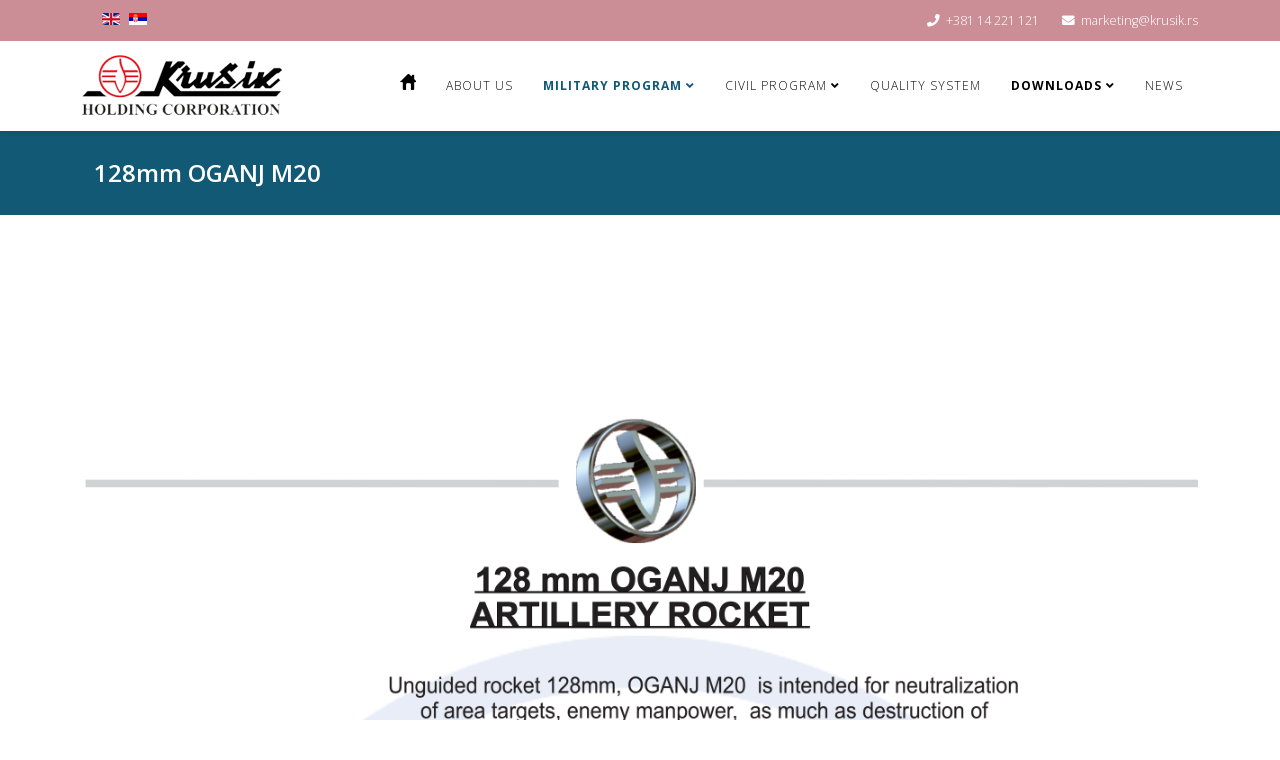

--- FILE ---
content_type: text/html; charset=utf-8
request_url: https://www.krusik.rs/index.php/military-program/unguided-rockets-ground-to-ground/rocket-128mm/128mm-oganj-m20
body_size: 8270
content:
<!DOCTYPE html>
<html xmlns="http://www.w3.org/1999/xhtml" xml:lang="en-us" lang="en-us" dir="ltr">
	<head>
		<meta http-equiv="X-UA-Compatible" content="IE=edge">
		<meta name="viewport" content="width=device-width, initial-scale=1">
		<base href="https://www.krusik.rs/index.php/military-program/unguided-rockets-ground-to-ground/rocket-128mm/128mm-oganj-m20" />
	<meta http-equiv="content-type" content="text/html; charset=utf-8" />
	<meta name="viewport" content="width=device-width, initial-scale=1.0" />
	<title>krusik.rs - 128mm OGANJ M20</title>
	<link href="/images/favicon.png" rel="shortcut icon" type="image/vnd.microsoft.icon" />
	<link href="https://www.krusik.rs/index.php/component/search/?Itemid=704&amp;format=opensearch" rel="search" title="Search krusik.rs" type="application/opensearchdescription+xml" />
	<link href="//fonts.googleapis.com/css?family=Open+Sans:300,regular,500,600,700,800,300italic,italic,500italic,600italic,700italic,800italic&amp;subset=latin" rel="stylesheet" type="text/css" />
	<link href="/templates/shaper_helix3/css/bootstrap.min.css" rel="stylesheet" type="text/css" />
	<link href="/templates/shaper_helix3/css/joomla-fontawesome.min.css" rel="stylesheet" type="text/css" />
	<link href="/templates/shaper_helix3/css/font-awesome-v4-shims.min.css" rel="stylesheet" type="text/css" />
	<link href="/templates/shaper_helix3/css/template.css" rel="stylesheet" type="text/css" />
	<link href="/templates/shaper_helix3/css/presets/preset1.css" rel="stylesheet" class="preset" type="text/css" />
	<link href="/templates/shaper_helix3/css/frontend-edit.css" rel="stylesheet" type="text/css" />
	<link href="https://www.krusik.rs/modules/mod_ebstickycookienotice/tmpl/assets/css/cookie.css?v=983257078" rel="stylesheet" type="text/css" />
	<link href="https://www.krusik.rs/modules/mod_ebstickycookienotice/tmpl/assets/css/responsive.css?v=481622416" rel="stylesheet" type="text/css" />
	<link href="/media/mod_languages/css/template.css?fffc72de71c73250a2916ef85f9d158b" rel="stylesheet" type="text/css" />
	<style type="text/css">
.sp-megamenu-parent .sp-dropdown li.sp-menu-item > a, 
.sp-megamenu-parent .sp-dropdown li.sp-menu-item span {
    font-size: 14px;
}
.sub-menu li {
  border-bottom: 2px solid orange;
}
.sp-megamenu-parent .sp-dropdown li.sp-menu-item > a, .sp-megamenu-parent .sp-dropdown li.sp-menu-item span {
  display: block;
  padding:0;
  color: #141414;
  cursor: pointer;
}
.separator {
       text-color: #DC143C;
       font-weight: bold;
}
.btn-secondary {
  color: #fff;
  background-color: #6f9abf;
  border-color: #6f9abf;
}
.sp-megamenu-parent .sp-dropdown li.sp-menu-item.active > a {
  color: #115975;
  font-weight: bold;
}body{font-family:Open Sans, sans-serif; font-weight:300; }h1{font-family:Open Sans, sans-serif; font-weight:800; }h2{font-family:Open Sans, sans-serif; font-weight:600; }h3{font-family:Open Sans, sans-serif; font-weight:normal; }h4{font-family:Open Sans, sans-serif; font-weight:normal; }h5{font-family:Open Sans, sans-serif; font-weight:800; }h6{font-family:Open Sans, sans-serif; font-weight:800; }@media (min-width: 1400px) {
.container {
max-width: 1140px;
}
}#sp-top-bar{ background-color:#cc8e96;color:#ffffff; }#sp-top-bar a{color:#ffffff;}#sp-bottom{ background-color:#f5f5f5;padding:50px 0px; }
	</style>
	<script src="/media/jui/js/jquery.min.js?fffc72de71c73250a2916ef85f9d158b" type="text/javascript"></script>
	<script src="/media/jui/js/jquery-noconflict.js?fffc72de71c73250a2916ef85f9d158b" type="text/javascript"></script>
	<script src="/media/jui/js/jquery-migrate.min.js?fffc72de71c73250a2916ef85f9d158b" type="text/javascript"></script>
	<script src="/plugins/system/helix3/assets/js/bootstrap.legacy.js" type="text/javascript"></script>
	<script src="/templates/shaper_helix3/js/bootstrap.min.js" type="text/javascript"></script>
	<script src="/templates/shaper_helix3/js/jquery.sticky.js" type="text/javascript"></script>
	<script src="/templates/shaper_helix3/js/main.js" type="text/javascript"></script>
	<script src="/templates/shaper_helix3/js/frontend-edit.js" type="text/javascript"></script>
	<script src="https://www.krusik.rs/modules/mod_ebstickycookienotice/tmpl/assets/js/cookie_script.js?v=743575278" type="text/javascript"></script>
	<script type="text/javascript">

var sp_preloader = '0';

var sp_gotop = '1';

var sp_offanimation = 'default';

	</script>
	<meta property="og:url" content="https://www.krusik.rs/index.php/military-program/unguided-rockets-ground-to-ground/rocket-128mm/128mm-oganj-m20" />
	<meta property="og:type" content="article" />
	<meta property="og:title" content="128mm OGANJ-M20" />
	<meta property="og:description" content="" />
			</head>
	
	<body class="site com-content view-article no-layout no-task itemid-704 en-us ltr  sticky-header layout-fluid off-canvas-menu-init">
	
		<div class="body-wrapper">
			<div class="body-innerwrapper">
				<section id="sp-top-bar"><div class="container"><div class="row"><div id="sp-top1" class="col-12 col-lg-6 "><div class="sp-column "><div class="sp-module "><div class="sp-module-content"><div class="mod-languages">

	<ul class="lang-inline" dir="ltr">
									<li class="lang-active">
			<a href="https://www.krusik.rs/index.php/military-program/unguided-rockets-ground-to-ground/rocket-128mm/128mm-oganj-m20">
												<img src="/media/mod_languages/images/en_gb.gif" alt="English (United States)" title="English (United States)" />										</a>
			</li>
								<li>
			<a href="/index.php/sr/">
												<img src="/media/mod_languages/images/sr_yu.gif" alt="Srpski latinica (Srbija)" title="Srpski latinica (Srbija)" />										</a>
			</li>
				</ul>

</div>
</div></div></div></div><div id="sp-top2" class="col-12 col-lg-6 "><div class="sp-column "><ul class="sp-contact-info"><li class="sp-contact-phone"><i class="fa fa-phone" aria-hidden="true"></i> <a href="tel:+38114221121">+381 14 221 121</a></li><li class="sp-contact-email"><i class="fa fa-envelope" aria-hidden="true"></i> <a href="mailto:marketing@krusik.rs">marketing@krusik.rs</a></li></ul></div></div></div></div></section><header id="sp-header"><div class="container"><div class="row"><div id="sp-logo" class="col-8 col-lg-3 "><div class="sp-column "><div class="logo"><a href="/"><img class="sp-default-logo d-none d-lg-block" src="/images/logo_eng.png" srcset="" alt="krusik.rs"><img class="sp-default-logo d-block d-lg-none" src="/images/favicon.png" alt="krusik.rs"></a></div></div></div><div id="sp-menu" class="col-4 col-lg-9 "><div class="sp-column ">			<div class='sp-megamenu-wrapper'>
				<a id="offcanvas-toggler" class="d-block d-lg-none" aria-label="Helix3 Megamenu Options" href="#"><i class="fa fa-bars" aria-hidden="true" title="Helix3 Megamenu Options"></i></a>
				<ul class="sp-megamenu-parent menu-slide-down d-none d-lg-block"><li class="sp-menu-item"><a  href="/index.php"  ><img src="/images/home.png" alt="Start" /></a></li><li class="sp-menu-item"><a  href="/index.php/about-us"  >About us</a></li><li class="sp-menu-item sp-has-child active"><a class="separator" href="javascript:void(0);"  >Military program </a><div class="sp-dropdown sp-dropdown-main sp-menu-center" style="width: 300px;left: -150px;"><div class="sp-dropdown-inner"><ul class="sp-dropdown-items"><li class="sp-menu-item"><a class="separator" href="javascript:void(0);"  >MORTAR SHELL</a></li><li class="sp-menu-item sp-has-child"><a  href="javascript:void(0);"  >60 mm Mortar shells</a><div class="sp-dropdown sp-dropdown-sub sp-menu-right" style="width: 300px;"><div class="sp-dropdown-inner"><ul class="sp-dropdown-items"><li class="sp-menu-item sp-has-child"><a  href="#"  >High explosive shells</a><div class="sp-dropdown sp-dropdown-sub sp-menu-right" style="width: 300px;"><div class="sp-dropdown-inner"><ul class="sp-dropdown-items"><li class="sp-menu-item"><a  href="/index.php/military-program/60mm-mortar-shells/high-explosive-shells/60mm-m73"  >60 mm M73</a></li><li class="sp-menu-item"><a  href="/index.php/military-program/60mm-mortar-shells/high-explosive-shells/60-mm-m73px"  >60 mm M73PX</a></li><li class="sp-menu-item"><a  href="/index.php/military-program/60mm-mortar-shells/high-explosive-shells/60mm-m73p3"  >60 mm M73P3</a></li><li class="sp-menu-item"><a  href="/index.php/military-program/60mm-mortar-shells/high-explosive-shells/60mm-mk10"  >60 mm Mk10</a></li><li class="sp-menu-item"><a  href="/index.php/military-program/60mm-mortar-shells/high-explosive-shells/60mm-mk10px"  >60 mm Mk10PX</a></li><li class="sp-menu-item"><a  href="/index.php/military-program/60mm-mortar-shells/high-explosive-shells/60mm-mk10p1"  >60 mm Mk10P1</a></li></ul></div></div></li><li class="sp-menu-item sp-has-child"><a  href="#"  >Smoke shells</a><div class="sp-dropdown sp-dropdown-sub sp-menu-right" style="width: 300px;"><div class="sp-dropdown-inner"><ul class="sp-dropdown-items"><li class="sp-menu-item"><a  href="/index.php/military-program/60mm-mortar-shells/smoke-shells/60mm-m73p1"  >60 mm M73P1</a></li><li class="sp-menu-item"><a  href="/index.php/military-program/60mm-mortar-shells/smoke-shells/60mm-mk10"  >60 mm Mk10</a></li></ul></div></div></li><li class="sp-menu-item sp-has-child"><a  href="#"  >Illuminating shells</a><div class="sp-dropdown sp-dropdown-sub sp-menu-right" style="width: 300px;"><div class="sp-dropdown-inner"><ul class="sp-dropdown-items"><li class="sp-menu-item"><a  href="/index.php/military-program/60mm-mortar-shells/illuminating-shells/60mm-m67"  >60 mm M67</a></li><li class="sp-menu-item"><a  href="/index.php/military-program/60mm-mortar-shells/illuminating-shells/60mm-mk15"  >60 mm Mk15</a></li></ul></div></div></li></ul></div></div></li><li class="sp-menu-item sp-has-child"><a  href="#"  >81 mm Mortar shells</a><div class="sp-dropdown sp-dropdown-sub sp-menu-right" style="width: 300px;"><div class="sp-dropdown-inner"><ul class="sp-dropdown-items"><li class="sp-menu-item sp-has-child"><a  href="#"  >High explosive shells</a><div class="sp-dropdown sp-dropdown-sub sp-menu-right" style="width: 300px;"><div class="sp-dropdown-inner"><ul class="sp-dropdown-items"><li class="sp-menu-item"><a  href="/index.php/military-program/81-mm-mortar-shells/high-explosive-shells/81mm-m72"  >81 mm M72</a></li><li class="sp-menu-item"><a  href="/index.php/military-program/81-mm-mortar-shells/high-explosive-shells/81-mm-m72px"  >81 mm M72PX</a></li><li class="sp-menu-item"><a  href="/index.php/military-program/81-mm-mortar-shells/high-explosive-shells/81mm-m72p34"  >81 mm M72P4</a></li><li class="sp-menu-item"><a  href="/index.php/military-program/81-mm-mortar-shells/high-explosive-shells/81-mm-mk11"  >81 mm Mk11</a></li><li class="sp-menu-item"><a  href="/index.php/military-program/81-mm-mortar-shells/high-explosive-shells/81-mm-mk11px"  >81 mm Mk11PX</a></li><li class="sp-menu-item"><a  href="/index.php/military-program/81-mm-mortar-shells/high-explosive-shells/81mm-mk11p1"  >81 mm Mk11P1</a></li></ul></div></div></li><li class="sp-menu-item sp-has-child"><a  href="#"  >Smoke shells</a><div class="sp-dropdown sp-dropdown-sub sp-menu-right" style="width: 300px;"><div class="sp-dropdown-inner"><ul class="sp-dropdown-items"><li class="sp-menu-item"><a  href="/index.php/military-program/81-mm-mortar-shells/smoke-shells/81mm-m72p1"  >81 mm M72P1</a></li><li class="sp-menu-item"><a  href="/index.php/military-program/81-mm-mortar-shells/smoke-shells/81mm-mk11"  >81 mm Mk11</a></li></ul></div></div></li><li class="sp-menu-item sp-has-child"><a  href="#"  >Illuminating shells</a><div class="sp-dropdown sp-dropdown-sub sp-menu-right" style="width: 300px;"><div class="sp-dropdown-inner"><ul class="sp-dropdown-items"><li class="sp-menu-item"><a  href="/index.php/military-program/81-mm-mortar-shells/illuminating-shells/81mm-m67"  >81 mm M67</a></li><li class="sp-menu-item"><a  href="/index.php/military-program/81-mm-mortar-shells/illuminating-shells/81mm-mk11"  >81 mm Mk11</a></li><li class="sp-menu-item"><a  href="/index.php/military-program/81-mm-mortar-shells/illuminating-shells/81mm-mk15"  >81 mm Mk15</a></li></ul></div></div></li></ul></div></div></li><li class="sp-menu-item sp-has-child"><a  href="#"  >82 mm Mortar shells</a><div class="sp-dropdown sp-dropdown-sub sp-menu-right" style="width: 300px;"><div class="sp-dropdown-inner"><ul class="sp-dropdown-items"><li class="sp-menu-item sp-has-child"><a  href="#"  >High explosive shells</a><div class="sp-dropdown sp-dropdown-sub sp-menu-right" style="width: 300px;"><div class="sp-dropdown-inner"><ul class="sp-dropdown-items"><li class="sp-menu-item"><a  href="/index.php/military-program/82-mm-mortar-shells/high-explosive-shells/82-mm-m74"  >82 mm M74</a></li><li class="sp-menu-item"><a  href="/index.php/military-program/82-mm-mortar-shells/high-explosive-shells/82-mm-m74-px"  >82 mm M74PX</a></li><li class="sp-menu-item"><a  href="/index.php/military-program/82-mm-mortar-shells/high-explosive-shells/82mm-m74p4"  >82 mm M74P4</a></li><li class="sp-menu-item"><a  href="/index.php/military-program/82-mm-mortar-shells/high-explosive-shells/82-mm-mk11"  >82 mm Mk11</a></li><li class="sp-menu-item"><a  href="/index.php/military-program/82-mm-mortar-shells/high-explosive-shells/82-mm-mk11px"  >82 mm Mk11PX</a></li><li class="sp-menu-item"><a  href="/index.php/military-program/82-mm-mortar-shells/high-explosive-shells/82-mm-mk11p1"  >82 mm Mk11P1</a></li></ul></div></div></li><li class="sp-menu-item sp-has-child"><a  href="#"  >Smoke shells</a><div class="sp-dropdown sp-dropdown-sub sp-menu-right" style="width: 300px;"><div class="sp-dropdown-inner"><ul class="sp-dropdown-items"><li class="sp-menu-item"><a  href="/index.php/military-program/82-mm-mortar-shells/smoke-shells/82-mm-m74p1"  >82 mm M74P1</a></li><li class="sp-menu-item"><a  href="/index.php/military-program/82-mm-mortar-shells/smoke-shells/82-mm-mk11"  >82 mm Mk11</a></li></ul></div></div></li><li class="sp-menu-item sp-has-child"><a  href="#"  >Illuminating shells</a><div class="sp-dropdown sp-dropdown-sub sp-menu-right" style="width: 300px;"><div class="sp-dropdown-inner"><ul class="sp-dropdown-items"><li class="sp-menu-item"><a  href="/index.php/military-program/82-mm-mortar-shells/illuminating-shells/82-mm-m67"  >82 mm M67</a></li><li class="sp-menu-item"><a  href="/index.php/military-program/82-mm-mortar-shells/illuminating-shells/82-mm-mk11-ill"  >82 mm Mk11</a></li><li class="sp-menu-item"><a  href="/index.php/military-program/82-mm-mortar-shells/illuminating-shells/82-mm-mk15"  >82 mm Mk15</a></li></ul></div></div></li></ul></div></div></li><li class="sp-menu-item sp-has-child"><a  href="#"  >120 mm Mortar shells</a><div class="sp-dropdown sp-dropdown-sub sp-menu-right" style="width: 300px;"><div class="sp-dropdown-inner"><ul class="sp-dropdown-items"><li class="sp-menu-item sp-has-child"><a  href="#"  >High explosive shells</a><div class="sp-dropdown sp-dropdown-sub sp-menu-right" style="width: 300px;"><div class="sp-dropdown-inner"><ul class="sp-dropdown-items"><li class="sp-menu-item"><a  href="/index.php/military-program/120-mm-mortar-shells/high-explosive-shells/120-mm-m62p8"  >120 mm M62P8</a></li><li class="sp-menu-item"><a  href="/index.php/military-program/120-mm-mortar-shells/high-explosive-shells/120-mm-m62p9"  >120 mm M62P9</a></li><li class="sp-menu-item"><a  href="/index.php/military-program/120-mm-mortar-shells/high-explosive-shells/120-mm-m62p10"  >120 mm M62P10</a></li><li class="sp-menu-item"><a  href="/index.php/military-program/120-mm-mortar-shells/high-explosive-shells/120-mm-m6-p11-he"  >120 mm M62P11</a></li><li class="sp-menu-item"><a  href="/index.php/military-program/120-mm-mortar-shells/high-explosive-shells/120-mm-m6-p13-he"  >120 mm M62P13</a></li><li class="sp-menu-item"><a  href="/index.php/military-program/120-mm-mortar-shells/high-explosive-shells/120-mm-m62px"  >120 mm M62PX</a></li><li class="sp-menu-item"><a  href="/index.php/military-program/120-mm-mortar-shells/high-explosive-shells/120-mm-m6p8-tb-he"  >120 mm M62P8 TB</a></li><li class="sp-menu-item"><a  href="/index.php/military-program/120-mm-mortar-shells/high-explosive-shells/120-mm-mk12-l-tb-he"  >120 mm Mk12-L TB</a></li><li class="sp-menu-item"><a  href="/index.php/military-program/120-mm-mortar-shells/high-explosive-shells/120-mm-mk12-l"  >120 mm Mk12-L</a></li><li class="sp-menu-item"><a  href="/index.php/military-program/120-mm-mortar-shells/high-explosive-shells/120-mm-mk12px-l"  >120 mm Mk12PX-L</a></li><li class="sp-menu-item"><a  href="/index.php/military-program/120-mm-mortar-shells/high-explosive-shells/120-mm-mk12p1-l"  >120 mm Mk12P1-L</a></li></ul></div></div></li><li class="sp-menu-item sp-has-child"><a  href="#"  >Smoke shells</a><div class="sp-dropdown sp-dropdown-sub sp-menu-right" style="width: 300px;"><div class="sp-dropdown-inner"><ul class="sp-dropdown-items"><li class="sp-menu-item"><a  href="/index.php/military-program/120-mm-mortar-shells/smoke-shells/120-mm-m64p3"  >120 mm M64P3</a></li><li class="sp-menu-item"><a  href="/index.php/military-program/120-mm-mortar-shells/smoke-shells/120-mm-m64p5"  >120 mm M64P5</a></li><li class="sp-menu-item"><a  href="/index.php/military-program/120-mm-mortar-shells/smoke-shells/120-mm-mk12-l"  >120 mm Mk12-L</a></li></ul></div></div></li><li class="sp-menu-item sp-has-child"><a  href="#"  >Illuminating shells</a><div class="sp-dropdown sp-dropdown-sub sp-menu-right" style="width: 300px;"><div class="sp-dropdown-inner"><ul class="sp-dropdown-items"><li class="sp-menu-item"><a  href="/index.php/military-program/120-mm-mortar-shells/illuminating-shells/120-mm-m87p1"  >120 mm M87P1</a></li><li class="sp-menu-item"><a  href="/index.php/military-program/120-mm-mortar-shells/illuminating-shells/120-mm-m8k15"  >120 mm Mk15</a></li></ul></div></div></li></ul></div></div></li><li class="sp-menu-item sp-has-child"><a  href="javascript:void(0);"  >Mortar shells for drone</a><div class="sp-dropdown sp-dropdown-sub sp-menu-right" style="width: 300px;"><div class="sp-dropdown-inner"><ul class="sp-dropdown-items"><li class="sp-menu-item"><a  href="/index.php/military-program/mortar-shells-for-drone/60-mm-m73-d-he"  >60 mm M73-D HE</a></li><li class="sp-menu-item"><a  href="/index.php/military-program/mortar-shells-for-drone/60-mm-m73px-d-he"  >60 mm M73PX-D HE</a></li><li class="sp-menu-item"><a  href="/index.php/military-program/mortar-shells-for-drone/81-mm-m72-d-he"  >81 mm M72-D HE</a></li><li class="sp-menu-item"><a  href="/index.php/military-program/mortar-shells-for-drone/81-mm-m72px-d-he"  >81 mm M72PX-D HE</a></li><li class="sp-menu-item"><a  href="/index.php/military-program/mortar-shells-for-drone/82-mm-m74-d-he"  >82 mm M74-D HE</a></li><li class="sp-menu-item"><a  href="/index.php/military-program/mortar-shells-for-drone/82-mm-m74px-d-he"  >82 mm M74PX-D HE</a></li><li class="sp-menu-item"><a  href="/index.php/military-program/mortar-shells-for-drone/120-mm-m62-d-he"  >120 mm M62-D HE</a></li><li class="sp-menu-item"><a  href="/index.php/military-program/mortar-shells-for-drone/120-mm-m62px-d-he"  >120 mm M62PX-D HE</a></li><li class="sp-menu-item"><a  href="/index.php/military-program/mortar-shells-for-drone/120-mm-tb-d"  >120 mm TB-D</a></li></ul></div></div></li><li class="sp-menu-item"><a class="separator" href="javascript:void(0);"  >ROCKETS</a></li><li class="sp-menu-item sp-has-child"><a  href="#"  >Unguided rockets Air to Ground</a><div class="sp-dropdown sp-dropdown-sub sp-menu-right" style="width: 300px;"><div class="sp-dropdown-inner"><ul class="sp-dropdown-items"><li class="sp-menu-item sp-has-child"><a  href="#"  >Rocket 57mm</a><div class="sp-dropdown sp-dropdown-sub sp-menu-right" style="width: 300px;"><div class="sp-dropdown-inner"><ul class="sp-dropdown-items"><li class="sp-menu-item"><a  href="/index.php/military-program/unguided-rockets/rocket-57mm/aircraft-rocket-br-1-57"  >Aircraft rocket BR-1-57</a></li><li class="sp-menu-item"><a  href="/index.php/military-program/unguided-rockets/rocket-57mm/aircraft-rocket-br-2-57"  >Aircraft rocket BR-2-57</a></li><li class="sp-menu-item"><a  href="/index.php/military-program/unguided-rockets/rocket-57mm/aircraft-rocket-br-20-57"  >Aircraft rocket BR-20-57</a></li></ul></div></div></li><li class="sp-menu-item sp-has-child"><a  href="#"  >Rocket 80mm</a><div class="sp-dropdown sp-dropdown-sub sp-menu-right" style="width: 300px;"><div class="sp-dropdown-inner"><ul class="sp-dropdown-items"><li class="sp-menu-item"><a  href="/index.php/military-program/unguided-rockets/rocket-80mm/aircraft-rocket-vz-80mm-s-8"  >Aircraft rocket VZ 80mm S-8</a></li></ul></div></div></li><li class="sp-menu-item sp-has-child"><a  href="#"  >Rocket 128mm</a><div class="sp-dropdown sp-dropdown-sub sp-menu-right" style="width: 300px;"><div class="sp-dropdown-inner"><ul class="sp-dropdown-items"><li class="sp-menu-item"><a  href="/index.php/military-program/unguided-rockets/rocket-128mm/aircraft-rocket-m15"  >Aircraft rocket M15</a></li></ul></div></div></li></ul></div></div></li><li class="sp-menu-item sp-has-child active"><a  href="#"  >Unguided rockets Ground to Ground</a><div class="sp-dropdown sp-dropdown-sub sp-menu-right" style="width: 300px;"><div class="sp-dropdown-inner"><ul class="sp-dropdown-items"><li class="sp-menu-item sp-has-child"><a  href="#"  >Rocket 107mm</a><div class="sp-dropdown sp-dropdown-sub sp-menu-right" style="width: 300px;"><div class="sp-dropdown-inner"><ul class="sp-dropdown-items"><li class="sp-menu-item"><a  href="/index.php/military-program/unguided-rockets-ground-to-ground/rocket-107mm/artillery-rocket-107mm-m06"  >Artillery rocket 107mm M06</a></li><li class="sp-menu-item"><a  href="/index.php/military-program/unguided-rockets-ground-to-ground/rocket-107mm/artillery-rockets-107mm-m15"  >Artillery rockets 107mm M15</a></li></ul></div></div></li><li class="sp-menu-item sp-has-child"><a  href="#"  >Rocket 122mm</a><div class="sp-dropdown sp-dropdown-sub sp-menu-right" style="width: 300px;"><div class="sp-dropdown-inner"><ul class="sp-dropdown-items"><li class="sp-menu-item"><a  href="/index.php/military-program/unguided-rockets-ground-to-ground/122mm/122mm-grad-s"  >122mm GRAD-S</a></li><li class="sp-menu-item"><a  href="/index.php/military-program/unguided-rockets-ground-to-ground/122mm/122mm-grad-2000"  >122mm GRAD 2000</a></li></ul></div></div></li><li class="sp-menu-item sp-has-child active"><a  href="#"  >Rocket 128mm</a><div class="sp-dropdown sp-dropdown-sub sp-menu-right" style="width: 300px;"><div class="sp-dropdown-inner"><ul class="sp-dropdown-items"><li class="sp-menu-item"><a  href="/index.php/military-program/unguided-rockets-ground-to-ground/rocket-128mm/128mm-oganj-m18"  >128mm OGANJ M18</a></li><li class="sp-menu-item"><a  href="/index.php/military-program/unguided-rockets-ground-to-ground/rocket-128mm/128mm-oganj-m19"  >128mm OGANJ M19</a></li><li class="sp-menu-item current-item active"><a  href="/index.php/military-program/unguided-rockets-ground-to-ground/rocket-128mm/128mm-oganj-m20"  >128mm OGANJ M20</a></li><li class="sp-menu-item"><a  href="/index.php/military-program/unguided-rockets-ground-to-ground/rocket-128mm/128-mm-oganj-m22"  >128 mm OGANJ M22</a></li><li class="sp-menu-item"><a  href="/index.php/military-program/unguided-rockets-ground-to-ground/rocket-128mm/128mm-plamen-a-m63"  >128mm PLAMEN A M63</a></li><li class="sp-menu-item"><a  href="/index.php/military-program/unguided-rockets-ground-to-ground/rocket-128mm/128mm-plamen-d-m63-m08"  >128mm PLAMEN D M08</a></li></ul></div></div></li></ul></div></div></li><li class="sp-menu-item sp-has-child"><a  href="#"  >Guided rockets</a><div class="sp-dropdown sp-dropdown-sub sp-menu-right" style="width: 300px;"><div class="sp-dropdown-inner"><ul class="sp-dropdown-items"><li class="sp-menu-item"><a  href="/index.php/military-program/guided-rockets/malyutka-9m14p1-2t"  >Malyutka 9M14P1-2T</a></li><li class="sp-menu-item"><a  href="/index.php/military-program/guided-rockets/malyutka-2"  >Malyutka 9M14P1-2F</a></li><li class="sp-menu-item"><a  href="/index.php/military-program/guided-rockets/malyutka-system"  >Malyutka system</a></li></ul></div></div></li><li class="sp-menu-item"><a class="separator" href="javascript:void(0);"  >ARTILLERY PROJECTILES</a></li><li class="sp-menu-item sp-has-child"><a  href="#"  >155mm Projectiles</a><div class="sp-dropdown sp-dropdown-sub sp-menu-right" style="width: 300px;"><div class="sp-dropdown-inner"><ul class="sp-dropdown-items"><li class="sp-menu-item"><a  href="/index.php/military-program/155mm-projectiles/155-mm-he-m107-zone-7"  >155 mm HE M107 Zone 7</a></li><li class="sp-menu-item"><a  href="/index.php/military-program/155mm-projectiles/155-mm-he-m107-zone-8"  >155 mm HE M107 Zone 8</a></li></ul></div></div></li><li class="sp-menu-item"><a class="separator" href="javascript:void(0);"  >AIR BOMBS</a></li><li class="sp-menu-item"><a  href="/index.php/military-program/fab-100-m80"  >FAB-100 M80</a></li><li class="sp-menu-item"><a  href="/index.php/military-program/fab-250-m79"  >FAB-250 M79</a></li><li class="sp-menu-item"><a class="separator" href="javascript:void(0);"  >HAND GRENADES</a></li><li class="sp-menu-item"><a  href="/index.php/military-program/hand-grenade-m-75"  >Hand grenade M-75</a></li><li class="sp-menu-item"><a  href="/index.php/military-program/hand-grenade-m-84"  >Hand grenade M-84</a></li><li class="sp-menu-item sp-has-child"><a class="separator" href="javascript:void(0);"  >40mm AMMUNITION</a><div class="sp-dropdown sp-dropdown-sub sp-menu-right" style="width: 300px;"><div class="sp-dropdown-inner"><ul class="sp-dropdown-items"><li class="sp-menu-item"><a  href="/index.php/military-program/40mm-ammunition/40mm-with-blasting-projectile"  >40mm with blasting projectile</a></li><li class="sp-menu-item"><a  href="/index.php/military-program/40mm-ammunition/40mm-with-cumulative-projectile"  >40mm with cumulative projectile</a></li><li class="sp-menu-item"><a  href="/index.php/military-program/40mm-ammunition/40mm-with-smoke-projectile"  >40mm with smoke projectile</a></li><li class="sp-menu-item"><a  href="/index.php/military-program/40mm-ammunition/40mm-with-practice-projectile"  >40mm with practice projectile</a></li></ul></div></div></li><li class="sp-menu-item"><a class="separator" href="javascript:void(0);"  >ANTI-TANK mines</a></li><li class="sp-menu-item"><a  href="/index.php/military-program/antimagnetic-anti-tank-mine-tmrp-6"  >Antimagnetic Anti-Tank mine TMA-4</a></li><li class="sp-menu-item"><a class="separator" href="javascript:void(0);"  >QUICK SIMULATOR OF AIR TARGET</a></li><li class="sp-menu-item"><a  href="/index.php/military-program/quick-ats-128mm"  >Quick ATS 128mm</a></li></ul><div class="sp-module "><div class="sp-module-content">

<div class="custom"  >
	<p><img src="/images/LOGO.png" alt="LOGO" width="120" height="27" style="display: block; margin-left: auto; margin-right: auto;" /></p></div>
</div></div></div></div></li><li class="sp-menu-item sp-has-child"><a  href="/index.php/civil-program"  >Civil program</a><div class="sp-dropdown sp-dropdown-main sp-menu-right" style="width: 300px;"><div class="sp-dropdown-inner"><ul class="sp-dropdown-items"><li class="sp-menu-item"><a  href="/images/pdf/Ni Cd batteries catalog.PDF" rel="noopener noreferrer" target="_blank" >NiCd batteries</a></li><li class="sp-menu-item"><a  href="/index.php/civil-program/anti-hail-system"  >Anti-hail system</a></li></ul></div></div></li><li class="sp-menu-item"><a  href="/index.php/quality-system"  >Quality system</a></li><li class="sp-menu-item sp-has-child"><a class="separator" href="#"  >Downloads</a><div class="sp-dropdown sp-dropdown-main sp-menu-right" style="width: 300px;"><div class="sp-dropdown-inner"><ul class="sp-dropdown-items"><li class="sp-menu-item"><a  href="/images/pdf/Catalogue.pdf" rel="noopener noreferrer" target="_blank" >Catalogue</a></li><li class="sp-menu-item"><a  href="/images/pdf/FUZES.pdf" rel="noopener noreferrer" target="_blank" >Fuzes</a></li><li class="sp-menu-item"><a  href="/index.php/downloads/certificates"  >Certificates</a></li></ul></div></div></li><li class="sp-menu-item"><a  href="/index.php/news"  >News</a></li></ul>			</div>
		</div></div></div></div></header><section id="sp-page-title"><div class="row"><div id="sp-title" class="col-lg-12 "><div class="sp-column "><div class="sp-page-title"><div class="container"><h2>128mm OGANJ M20</h2></div></div></div></div></div></section><section id="sp-main-body"><div class="container"><div class="row"><div id="sp-component" class="col-lg-12 "><div class="sp-column "><div id="system-message-container">
	</div>
<article class="item item-page" itemscope itemtype="http://schema.org/Article">
	<meta itemprop="inLanguage" content="en-US" />
	
	

	<div class="entry-header">
		
		
			</div>

					
	
	
				
	
			<div itemprop="articleBody">
		<p><img src="/images/rakete/ground/128/Untitled-1_3.png" alt="Untitled 1 3" width="2480" height="3508" /></p>	</div>

	
	
				
	
	
			<div class="article-footer-wrap">
			<div class="article-footer-top">
											</div>
					</div>
	
</article>
</div></div></div></div></section><section id="sp-bottom"><div class="container"><div class="row"><div id="sp-bottom1" class="col-md-6 col-lg-3 "><div class="sp-column "><div class="sp-module "><h3 class="sp-module-title">Contact</h3><div class="sp-module-content">

<div class="custom"  >
	<p>Vladike Nikolaja 59</p>
<p>14000 Valjevo</p>
<p>+381 14 221 121</p>
<p>marketing@krusik.rs</p>
<p>pr@krusik.rs</p></div>
</div></div></div></div><div id="sp-bottom2" class="col-md-6 col-lg-3 "><div class="sp-column "><div class="sp-module "><h3 class="sp-module-title">E-invoices</h3><div class="sp-module-content">

<div class="custom"  >
	<p>racuni@krusik.rs</p>
<p>JBKS 83945</p>
<p>PIB: 101493890</p>
<p>&nbsp;</p></div>
</div></div></div></div><div id="sp-bottom3" class="col-md-6 col-lg-3 "><div class="sp-column "><div class="sp-module "><h3 class="sp-module-title">Our partner</h3><div class="sp-module-content"><ul class="nav menu">
<li class="item-571">		<a href="https://www.mod.gov.rs/" rel="noopener noreferrer" target="_blank" > Ministry of Defense</a></li><li class="item-572">		<a  href="http://www.vti.mod.gov.rs/"  > VTI</a></li><li class="item-573">		<a href="https://www.vs.rs/" rel="noopener noreferrer" target="_blank" > The Army of Serbia</a></li><li class="item-574">		<a href="https://www.yugoimport.com/" rel="noopener noreferrer" target="_blank" > Yugoimport SDPR</a></li></ul>
</div></div></div></div><div id="sp-bottom4" class="col-md-6 col-lg-3 "><div class="sp-column "><div class="sp-module "><h3 class="sp-module-title">Quick Links</h3><div class="sp-module-content"><ul class="nav menu">
<li class="item-567">		<a href="/images/pdf/Catalogue.pdf" rel="noopener noreferrer" target="_blank" > Catalogue</a></li><li class="item-568"><a href="/index.php/quality-policy" > Quality policy</a></li><li class="item-569">		<a  href="#"  > Documents</a></li><li class="item-570"><a href="/index.php/certificates" > Certificates</a></li></ul>
</div></div></div></div></div></div></section><footer id="sp-footer"><div class="container"><div class="row"><div id="sp-footer1" class="col-lg-12 "><div class="sp-column "><span class="sp-copyright">©2026 HK Krušik ad. All Rights Reserved. 
Designed By Marketing HK Krušik</span></div></div></div></div></footer>			</div>
		</div>
		
		<!-- Off Canvas Menu -->
		<div class="offcanvas-menu">
			<a href="#" class="close-offcanvas" aria-label="Close"><i class="fa fa-remove" aria-hidden="true" title="Close"></i></a>
			<div class="offcanvas-inner">
									<div class="sp-module "><h3 class="sp-module-title">Search</h3><div class="sp-module-content"><div class="search">
	<form action="/index.php/military-program/unguided-rockets-ground-to-ground/rocket-128mm/128mm-oganj-m20" method="post">
		<input name="searchword" id="mod-search-searchword" maxlength="200"  class="form-control search-query" type="text" size="20" placeholder="Search ..." />
		<input type="hidden" name="task" value="search" />
		<input type="hidden" name="option" value="com_search" />
		<input type="hidden" name="Itemid" value="704" />
	</form>
</div>
</div></div><div class="sp-module "><h3 class="sp-module-title">Usa menu</h3><div class="sp-module-content"><ul class="nav menu">
<li class="item-560"><a href="/index.php" > <img src="/images/home.png" alt="Start" /></a></li><li class="item-563"><a href="/index.php/about-us" > About us</a></li><li class="item-561  active deeper parent">	<a class="nav-header separator">Military program </a>
<span class="offcanvas-menu-toggler collapsed" data-bs-toggle="collapse" data-bs-target="#collapse-menu-561"><i class="open-icon fa fa-angle-down"></i><i class="close-icon fa fa-angle-up"></i></span><ul class="collapse" id="collapse-menu-561"><li class="item-679  divider"><a class="separator separator">MORTAR SHELL</a>
</li><li class="item-618  deeper parent">	<a class="nav-header ">60 mm Mortar shells</a>
<span class="offcanvas-menu-toggler collapsed" data-bs-toggle="collapse" data-bs-target="#collapse-menu-618"><i class="open-icon fa fa-angle-down"></i><i class="close-icon fa fa-angle-up"></i></span><ul class="collapse" id="collapse-menu-618"><li class="item-673  deeper parent">		<a  href="#"  > High explosive shells</a><span class="offcanvas-menu-toggler collapsed" data-bs-toggle="collapse" data-bs-target="#collapse-menu-673"><i class="open-icon fa fa-angle-down"></i><i class="close-icon fa fa-angle-up"></i></span><ul class="collapse" id="collapse-menu-673"><li class="item-619"><a href="/index.php/military-program/60mm-mortar-shells/high-explosive-shells/60mm-m73" > 60 mm M73</a></li><li class="item-971"><a href="/index.php/military-program/60mm-mortar-shells/high-explosive-shells/60-mm-m73px" > 60 mm M73PX</a></li><li class="item-620"><a href="/index.php/military-program/60mm-mortar-shells/high-explosive-shells/60mm-m73p3" > 60 mm M73P3</a></li><li class="item-621"><a href="/index.php/military-program/60mm-mortar-shells/high-explosive-shells/60mm-mk10" > 60 mm Mk10</a></li><li class="item-972"><a href="/index.php/military-program/60mm-mortar-shells/high-explosive-shells/60mm-mk10px" > 60 mm Mk10PX</a></li><li class="item-622"><a href="/index.php/military-program/60mm-mortar-shells/high-explosive-shells/60mm-mk10p1" > 60 mm Mk10P1</a></li></ul></li><li class="item-626  deeper parent">		<a  href="#"  > Smoke shells</a><span class="offcanvas-menu-toggler collapsed" data-bs-toggle="collapse" data-bs-target="#collapse-menu-626"><i class="open-icon fa fa-angle-down"></i><i class="close-icon fa fa-angle-up"></i></span><ul class="collapse" id="collapse-menu-626"><li class="item-624"><a href="/index.php/military-program/60mm-mortar-shells/smoke-shells/60mm-m73p1" > 60 mm M73P1</a></li><li class="item-625"><a href="/index.php/military-program/60mm-mortar-shells/smoke-shells/60mm-mk10" > 60 mm Mk10</a></li></ul></li><li class="item-623  deeper parent">		<a  href="#"  > Illuminating shells</a><span class="offcanvas-menu-toggler collapsed" data-bs-toggle="collapse" data-bs-target="#collapse-menu-623"><i class="open-icon fa fa-angle-down"></i><i class="close-icon fa fa-angle-up"></i></span><ul class="collapse" id="collapse-menu-623"><li class="item-627"><a href="/index.php/military-program/60mm-mortar-shells/illuminating-shells/60mm-m67" > 60 mm M67</a></li><li class="item-629"><a href="/index.php/military-program/60mm-mortar-shells/illuminating-shells/60mm-mk15" > 60 mm Mk15</a></li></ul></li></ul></li><li class="item-630  deeper parent">		<a  href="#"  > 81 mm Mortar shells</a><span class="offcanvas-menu-toggler collapsed" data-bs-toggle="collapse" data-bs-target="#collapse-menu-630"><i class="open-icon fa fa-angle-down"></i><i class="close-icon fa fa-angle-up"></i></span><ul class="collapse" id="collapse-menu-630"><li class="item-674  deeper parent">		<a  href="#"  > High explosive shells</a><span class="offcanvas-menu-toggler collapsed" data-bs-toggle="collapse" data-bs-target="#collapse-menu-674"><i class="open-icon fa fa-angle-down"></i><i class="close-icon fa fa-angle-up"></i></span><ul class="collapse" id="collapse-menu-674"><li class="item-631"><a href="/index.php/military-program/81-mm-mortar-shells/high-explosive-shells/81mm-m72" > 81 mm M72</a></li><li class="item-973"><a href="/index.php/military-program/81-mm-mortar-shells/high-explosive-shells/81-mm-m72px" > 81 mm M72PX</a></li><li class="item-632"><a href="/index.php/military-program/81-mm-mortar-shells/high-explosive-shells/81mm-m72p34" > 81 mm M72P4</a></li><li class="item-974"><a href="/index.php/military-program/81-mm-mortar-shells/high-explosive-shells/81-mm-mk11" > 81 mm Mk11</a></li><li class="item-975"><a href="/index.php/military-program/81-mm-mortar-shells/high-explosive-shells/81-mm-mk11px" > 81 mm Mk11PX</a></li><li class="item-634"><a href="/index.php/military-program/81-mm-mortar-shells/high-explosive-shells/81mm-mk11p1" > 81 mm Mk11P1</a></li></ul></li><li class="item-635  deeper parent">		<a  href="#"  > Smoke shells</a><span class="offcanvas-menu-toggler collapsed" data-bs-toggle="collapse" data-bs-target="#collapse-menu-635"><i class="open-icon fa fa-angle-down"></i><i class="close-icon fa fa-angle-up"></i></span><ul class="collapse" id="collapse-menu-635"><li class="item-636"><a href="/index.php/military-program/81-mm-mortar-shells/smoke-shells/81mm-m72p1" > 81 mm M72P1</a></li><li class="item-637"><a href="/index.php/military-program/81-mm-mortar-shells/smoke-shells/81mm-mk11" > 81 mm Mk11</a></li></ul></li><li class="item-638  deeper parent">		<a  href="#"  > Illuminating shells</a><span class="offcanvas-menu-toggler collapsed" data-bs-toggle="collapse" data-bs-target="#collapse-menu-638"><i class="open-icon fa fa-angle-down"></i><i class="close-icon fa fa-angle-up"></i></span><ul class="collapse" id="collapse-menu-638"><li class="item-639"><a href="/index.php/military-program/81-mm-mortar-shells/illuminating-shells/81mm-m67" > 81 mm M67</a></li><li class="item-640"><a href="/index.php/military-program/81-mm-mortar-shells/illuminating-shells/81mm-mk11" > 81 mm Mk11</a></li><li class="item-641"><a href="/index.php/military-program/81-mm-mortar-shells/illuminating-shells/81mm-mk15" > 81 mm Mk15</a></li></ul></li></ul></li><li class="item-642  deeper parent">		<a  href="#"  > 82 mm Mortar shells</a><span class="offcanvas-menu-toggler collapsed" data-bs-toggle="collapse" data-bs-target="#collapse-menu-642"><i class="open-icon fa fa-angle-down"></i><i class="close-icon fa fa-angle-up"></i></span><ul class="collapse" id="collapse-menu-642"><li class="item-675  deeper parent">		<a  href="#"  > High explosive shells</a><span class="offcanvas-menu-toggler collapsed" data-bs-toggle="collapse" data-bs-target="#collapse-menu-675"><i class="open-icon fa fa-angle-down"></i><i class="close-icon fa fa-angle-up"></i></span><ul class="collapse" id="collapse-menu-675"><li class="item-643"><a href="/index.php/military-program/82-mm-mortar-shells/high-explosive-shells/82-mm-m74" > 82 mm M74</a></li><li class="item-976"><a href="/index.php/military-program/82-mm-mortar-shells/high-explosive-shells/82-mm-m74-px" > 82 mm M74PX</a></li><li class="item-977"><a href="/index.php/military-program/82-mm-mortar-shells/high-explosive-shells/82mm-m74p4" > 82 mm M74P4</a></li><li class="item-644"><a href="/index.php/military-program/82-mm-mortar-shells/high-explosive-shells/82-mm-mk11" > 82 mm Mk11</a></li><li class="item-978"><a href="/index.php/military-program/82-mm-mortar-shells/high-explosive-shells/82-mm-mk11px" > 82 mm Mk11PX</a></li><li class="item-645"><a href="/index.php/military-program/82-mm-mortar-shells/high-explosive-shells/82-mm-mk11p1" > 82 mm Mk11P1</a></li></ul></li><li class="item-647  deeper parent">		<a  href="#"  > Smoke shells</a><span class="offcanvas-menu-toggler collapsed" data-bs-toggle="collapse" data-bs-target="#collapse-menu-647"><i class="open-icon fa fa-angle-down"></i><i class="close-icon fa fa-angle-up"></i></span><ul class="collapse" id="collapse-menu-647"><li class="item-646"><a href="/index.php/military-program/82-mm-mortar-shells/smoke-shells/82-mm-m74p1" > 82 mm M74P1</a></li><li class="item-648"><a href="/index.php/military-program/82-mm-mortar-shells/smoke-shells/82-mm-mk11" > 82 mm Mk11</a></li></ul></li><li class="item-649  deeper parent">		<a  href="#"  > Illuminating shells</a><span class="offcanvas-menu-toggler collapsed" data-bs-toggle="collapse" data-bs-target="#collapse-menu-649"><i class="open-icon fa fa-angle-down"></i><i class="close-icon fa fa-angle-up"></i></span><ul class="collapse" id="collapse-menu-649"><li class="item-650"><a href="/index.php/military-program/82-mm-mortar-shells/illuminating-shells/82-mm-m67" > 82 mm M67</a></li><li class="item-651"><a href="/index.php/military-program/82-mm-mortar-shells/illuminating-shells/82-mm-mk11-ill" > 82 mm Mk11</a></li><li class="item-652"><a href="/index.php/military-program/82-mm-mortar-shells/illuminating-shells/82-mm-mk15" > 82 mm Mk15</a></li></ul></li></ul></li><li class="item-653  deeper parent">		<a  href="#"  > 120 mm Mortar shells</a><span class="offcanvas-menu-toggler collapsed" data-bs-toggle="collapse" data-bs-target="#collapse-menu-653"><i class="open-icon fa fa-angle-down"></i><i class="close-icon fa fa-angle-up"></i></span><ul class="collapse" id="collapse-menu-653"><li class="item-676  deeper parent">		<a  href="#"  > High explosive shells</a><span class="offcanvas-menu-toggler collapsed" data-bs-toggle="collapse" data-bs-target="#collapse-menu-676"><i class="open-icon fa fa-angle-down"></i><i class="close-icon fa fa-angle-up"></i></span><ul class="collapse" id="collapse-menu-676"><li class="item-654"><a href="/index.php/military-program/120-mm-mortar-shells/high-explosive-shells/120-mm-m62p8" > 120 mm M62P8</a></li><li class="item-655"><a href="/index.php/military-program/120-mm-mortar-shells/high-explosive-shells/120-mm-m62p9" > 120 mm M62P9</a></li><li class="item-656"><a href="/index.php/military-program/120-mm-mortar-shells/high-explosive-shells/120-mm-m62p10" > 120 mm M62P10</a></li><li class="item-979"><a href="/index.php/military-program/120-mm-mortar-shells/high-explosive-shells/120-mm-m6-p11-he" > 120 mm M62P11</a></li><li class="item-980"><a href="/index.php/military-program/120-mm-mortar-shells/high-explosive-shells/120-mm-m6-p13-he" > 120 mm M62P13</a></li><li class="item-984"><a href="/index.php/military-program/120-mm-mortar-shells/high-explosive-shells/120-mm-m62px" > 120 mm M62PX</a></li><li class="item-981"><a href="/index.php/military-program/120-mm-mortar-shells/high-explosive-shells/120-mm-m6p8-tb-he" > 120 mm M62P8 TB</a></li><li class="item-982"><a href="/index.php/military-program/120-mm-mortar-shells/high-explosive-shells/120-mm-mk12-l-tb-he" > 120 mm Mk12-L TB</a></li><li class="item-658"><a href="/index.php/military-program/120-mm-mortar-shells/high-explosive-shells/120-mm-mk12-l" > 120 mm Mk12-L</a></li><li class="item-985"><a href="/index.php/military-program/120-mm-mortar-shells/high-explosive-shells/120-mm-mk12px-l" > 120 mm Mk12PX-L</a></li><li class="item-660"><a href="/index.php/military-program/120-mm-mortar-shells/high-explosive-shells/120-mm-mk12p1-l" > 120 mm Mk12P1-L</a></li></ul></li><li class="item-661  deeper parent">		<a  href="#"  > Smoke shells</a><span class="offcanvas-menu-toggler collapsed" data-bs-toggle="collapse" data-bs-target="#collapse-menu-661"><i class="open-icon fa fa-angle-down"></i><i class="close-icon fa fa-angle-up"></i></span><ul class="collapse" id="collapse-menu-661"><li class="item-662"><a href="/index.php/military-program/120-mm-mortar-shells/smoke-shells/120-mm-m64p3" > 120 mm M64P3</a></li><li class="item-1041"><a href="/index.php/military-program/120-mm-mortar-shells/smoke-shells/120-mm-m64p5" > 120 mm M64P5</a></li><li class="item-663"><a href="/index.php/military-program/120-mm-mortar-shells/smoke-shells/120-mm-mk12-l" > 120 mm Mk12-L</a></li></ul></li><li class="item-664  deeper parent">		<a  href="#"  > Illuminating shells</a><span class="offcanvas-menu-toggler collapsed" data-bs-toggle="collapse" data-bs-target="#collapse-menu-664"><i class="open-icon fa fa-angle-down"></i><i class="close-icon fa fa-angle-up"></i></span><ul class="collapse" id="collapse-menu-664"><li class="item-665"><a href="/index.php/military-program/120-mm-mortar-shells/illuminating-shells/120-mm-m87p1" > 120 mm M87P1</a></li><li class="item-666"><a href="/index.php/military-program/120-mm-mortar-shells/illuminating-shells/120-mm-m8k15" > 120 mm Mk15</a></li></ul></li></ul></li><li class="item-987  deeper parent">	<a class="nav-header ">Mortar shells for drone</a>
<span class="offcanvas-menu-toggler collapsed" data-bs-toggle="collapse" data-bs-target="#collapse-menu-987"><i class="open-icon fa fa-angle-down"></i><i class="close-icon fa fa-angle-up"></i></span><ul class="collapse" id="collapse-menu-987"><li class="item-988"><a href="/index.php/military-program/mortar-shells-for-drone/60-mm-m73-d-he" > 60 mm M73-D HE</a></li><li class="item-989"><a href="/index.php/military-program/mortar-shells-for-drone/60-mm-m73px-d-he" > 60 mm M73PX-D HE</a></li><li class="item-990"><a href="/index.php/military-program/mortar-shells-for-drone/81-mm-m72-d-he" > 81 mm M72-D HE</a></li><li class="item-991"><a href="/index.php/military-program/mortar-shells-for-drone/81-mm-m72px-d-he" > 81 mm M72PX-D HE</a></li><li class="item-993"><a href="/index.php/military-program/mortar-shells-for-drone/82-mm-m74-d-he" > 82 mm M74-D HE</a></li><li class="item-992"><a href="/index.php/military-program/mortar-shells-for-drone/82-mm-m74px-d-he" > 82 mm M74PX-D HE</a></li><li class="item-994"><a href="/index.php/military-program/mortar-shells-for-drone/120-mm-m62-d-he" > 120 mm M62-D HE</a></li><li class="item-995"><a href="/index.php/military-program/mortar-shells-for-drone/120-mm-m62px-d-he" > 120 mm M62PX-D HE</a></li><li class="item-996"><a href="/index.php/military-program/mortar-shells-for-drone/120-mm-tb-d" > 120 mm TB-D</a></li></ul></li><li class="item-680  divider"><a class="separator separator">ROCKETS</a>
</li><li class="item-684  deeper parent">		<a  href="#"  > Unguided rockets Air to Ground</a><span class="offcanvas-menu-toggler collapsed" data-bs-toggle="collapse" data-bs-target="#collapse-menu-684"><i class="open-icon fa fa-angle-down"></i><i class="close-icon fa fa-angle-up"></i></span><ul class="collapse" id="collapse-menu-684"><li class="item-691  deeper parent">		<a  href="#"  > Rocket 57mm</a><span class="offcanvas-menu-toggler collapsed" data-bs-toggle="collapse" data-bs-target="#collapse-menu-691"><i class="open-icon fa fa-angle-down"></i><i class="close-icon fa fa-angle-up"></i></span><ul class="collapse" id="collapse-menu-691"><li class="item-685"><a href="/index.php/military-program/unguided-rockets/rocket-57mm/aircraft-rocket-br-1-57" > Aircraft rocket BR-1-57</a></li><li class="item-686"><a href="/index.php/military-program/unguided-rockets/rocket-57mm/aircraft-rocket-br-2-57" > Aircraft rocket BR-2-57</a></li><li class="item-687"><a href="/index.php/military-program/unguided-rockets/rocket-57mm/aircraft-rocket-br-20-57" > Aircraft rocket BR-20-57</a></li></ul></li><li class="item-692  deeper parent">		<a  href="#"  > Rocket 80mm</a><span class="offcanvas-menu-toggler collapsed" data-bs-toggle="collapse" data-bs-target="#collapse-menu-692"><i class="open-icon fa fa-angle-down"></i><i class="close-icon fa fa-angle-up"></i></span><ul class="collapse" id="collapse-menu-692"><li class="item-688"><a href="/index.php/military-program/unguided-rockets/rocket-80mm/aircraft-rocket-vz-80mm-s-8" > Aircraft rocket VZ 80mm S-8</a></li></ul></li><li class="item-693  deeper parent">		<a  href="#"  > Rocket 128mm</a><span class="offcanvas-menu-toggler collapsed" data-bs-toggle="collapse" data-bs-target="#collapse-menu-693"><i class="open-icon fa fa-angle-down"></i><i class="close-icon fa fa-angle-up"></i></span><ul class="collapse" id="collapse-menu-693"><li class="item-727"><a href="/index.php/military-program/unguided-rockets/rocket-128mm/aircraft-rocket-m15" > Aircraft rocket M15</a></li></ul></li></ul></li><li class="item-689  active deeper parent">		<a  href="#"  > Unguided rockets Ground to Ground</a><span class="offcanvas-menu-toggler collapsed" data-bs-toggle="collapse" data-bs-target="#collapse-menu-689"><i class="open-icon fa fa-angle-down"></i><i class="close-icon fa fa-angle-up"></i></span><ul class="collapse" id="collapse-menu-689"><li class="item-694  deeper parent">		<a  href="#"  > Rocket 107mm</a><span class="offcanvas-menu-toggler collapsed" data-bs-toggle="collapse" data-bs-target="#collapse-menu-694"><i class="open-icon fa fa-angle-down"></i><i class="close-icon fa fa-angle-up"></i></span><ul class="collapse" id="collapse-menu-694"><li class="item-690"><a href="/index.php/military-program/unguided-rockets-ground-to-ground/rocket-107mm/artillery-rocket-107mm-m06" > Artillery rocket 107mm M06</a></li><li class="item-695"><a href="/index.php/military-program/unguided-rockets-ground-to-ground/rocket-107mm/artillery-rockets-107mm-m15" > Artillery rockets 107mm M15</a></li></ul></li><li class="item-696  deeper parent">		<a  href="#"  > Rocket 122mm</a><span class="offcanvas-menu-toggler collapsed" data-bs-toggle="collapse" data-bs-target="#collapse-menu-696"><i class="open-icon fa fa-angle-down"></i><i class="close-icon fa fa-angle-up"></i></span><ul class="collapse" id="collapse-menu-696"><li class="item-698"><a href="/index.php/military-program/unguided-rockets-ground-to-ground/122mm/122mm-grad-s" > 122mm GRAD-S</a></li><li class="item-697"><a href="/index.php/military-program/unguided-rockets-ground-to-ground/122mm/122mm-grad-2000" > 122mm GRAD 2000</a></li></ul></li><li class="item-699  active deeper parent">		<a  href="#"  > Rocket 128mm</a><span class="offcanvas-menu-toggler collapsed" data-bs-toggle="collapse" data-bs-target="#collapse-menu-699"><i class="open-icon fa fa-angle-down"></i><i class="close-icon fa fa-angle-up"></i></span><ul class="collapse" id="collapse-menu-699"><li class="item-702"><a href="/index.php/military-program/unguided-rockets-ground-to-ground/rocket-128mm/128mm-oganj-m18" > 128mm OGANJ M18</a></li><li class="item-703"><a href="/index.php/military-program/unguided-rockets-ground-to-ground/rocket-128mm/128mm-oganj-m19" > 128mm OGANJ M19</a></li><li class="item-704  current active"><a href="/index.php/military-program/unguided-rockets-ground-to-ground/rocket-128mm/128mm-oganj-m20" > 128mm OGANJ M20</a></li><li class="item-998"><a href="/index.php/military-program/unguided-rockets-ground-to-ground/rocket-128mm/128-mm-oganj-m22" > 128 mm OGANJ M22</a></li><li class="item-700"><a href="/index.php/military-program/unguided-rockets-ground-to-ground/rocket-128mm/128mm-plamen-a-m63" > 128mm PLAMEN A M63</a></li><li class="item-701"><a href="/index.php/military-program/unguided-rockets-ground-to-ground/rocket-128mm/128mm-plamen-d-m63-m08" > 128mm PLAMEN D M08</a></li></ul></li></ul></li><li class="item-681  deeper parent">		<a  href="#"  > Guided rockets</a><span class="offcanvas-menu-toggler collapsed" data-bs-toggle="collapse" data-bs-target="#collapse-menu-681"><i class="open-icon fa fa-angle-down"></i><i class="close-icon fa fa-angle-up"></i></span><ul class="collapse" id="collapse-menu-681"><li class="item-682"><a href="/index.php/military-program/guided-rockets/malyutka-9m14p1-2t" > Malyutka 9M14P1-2T</a></li><li class="item-683"><a href="/index.php/military-program/guided-rockets/malyutka-2" > Malyutka 9M14P1-2F</a></li><li class="item-997"><a href="/index.php/military-program/guided-rockets/malyutka-system" > Malyutka system</a></li></ul></li><li class="item-705  divider"><a class="separator separator">ARTILLERY PROJECTILES</a>
</li><li class="item-706  deeper parent">		<a  href="#"  > 155mm Projectiles</a><span class="offcanvas-menu-toggler collapsed" data-bs-toggle="collapse" data-bs-target="#collapse-menu-706"><i class="open-icon fa fa-angle-down"></i><i class="close-icon fa fa-angle-up"></i></span><ul class="collapse" id="collapse-menu-706"><li class="item-728"><a href="/index.php/military-program/155mm-projectiles/155-mm-he-m107-zone-7" > 155 mm HE M107 Zone 7</a></li><li class="item-999"><a href="/index.php/military-program/155mm-projectiles/155-mm-he-m107-zone-8" > 155 mm HE M107 Zone 8</a></li></ul></li><li class="item-707  divider"><a class="separator separator">AIR BOMBS</a>
</li><li class="item-708"><a href="/index.php/military-program/fab-100-m80" > FAB-100 M80</a></li><li class="item-709"><a href="/index.php/military-program/fab-250-m79" > FAB-250 M79</a></li><li class="item-710  divider"><a class="separator separator">HAND GRENADES</a>
</li><li class="item-711"><a href="/index.php/military-program/hand-grenade-m-75" > Hand grenade M-75</a></li><li class="item-712"><a href="/index.php/military-program/hand-grenade-m-84" > Hand grenade M-84</a></li><li class="item-713  divider deeper parent"><a class="separator separator">40mm AMMUNITION</a>
<span class="offcanvas-menu-toggler collapsed" data-bs-toggle="collapse" data-bs-target="#collapse-menu-713"><i class="open-icon fa fa-angle-down"></i><i class="close-icon fa fa-angle-up"></i></span><ul class="collapse" id="collapse-menu-713"><li class="item-714"><a href="/index.php/military-program/40mm-ammunition/40mm-with-blasting-projectile" > 40mm with blasting projectile</a></li><li class="item-716"><a href="/index.php/military-program/40mm-ammunition/40mm-with-cumulative-projectile" > 40mm with cumulative projectile</a></li><li class="item-718"><a href="/index.php/military-program/40mm-ammunition/40mm-with-smoke-projectile" > 40mm with smoke projectile</a></li><li class="item-719"><a href="/index.php/military-program/40mm-ammunition/40mm-with-practice-projectile" > 40mm with practice projectile</a></li></ul></li><li class="item-720  divider"><a class="separator separator">ANTI-TANK mines</a>
</li><li class="item-722"><a href="/index.php/military-program/antimagnetic-anti-tank-mine-tmrp-6" > Antimagnetic Anti-Tank mine TMA-4</a></li><li class="item-723  divider"><a class="separator separator">QUICK SIMULATOR OF AIR TARGET</a>
</li><li class="item-726"><a href="/index.php/military-program/quick-ats-128mm" > Quick ATS 128mm</a></li></ul></li><li class="item-562  deeper parent"><a href="/index.php/civil-program" > Civil program</a><span class="offcanvas-menu-toggler collapsed" data-bs-toggle="collapse" data-bs-target="#collapse-menu-562"><i class="open-icon fa fa-angle-down"></i><i class="close-icon fa fa-angle-up"></i></span><ul class="collapse" id="collapse-menu-562"><li class="item-725">		<a href="/images/pdf/Ni Cd batteries catalog.PDF" rel="noopener noreferrer" target="_blank" > NiCd batteries</a></li><li class="item-950"><a href="/index.php/civil-program/anti-hail-system" > Anti-hail system</a></li></ul></li><li class="item-564"><a href="/index.php/quality-system" > Quality system</a></li><li class="item-565  deeper parent">		<a class="separator"  href="#"  > Downloads</a><span class="offcanvas-menu-toggler collapsed" data-bs-toggle="collapse" data-bs-target="#collapse-menu-565"><i class="open-icon fa fa-angle-down"></i><i class="close-icon fa fa-angle-up"></i></span><ul class="collapse" id="collapse-menu-565"><li class="item-841">		<a href="/images/pdf/Catalogue.pdf" rel="noopener noreferrer" target="_blank" > Catalogue</a></li><li class="item-875">		<a href="/images/pdf/FUZES.pdf" rel="noopener noreferrer" target="_blank" > Fuzes</a></li><li class="item-731"><a href="/index.php/downloads/certificates" > Certificates</a></li></ul></li><li class="item-566"><a href="/index.php/news" > News</a></li></ul>
</div></div>
							</div>
		</div>
				
						
		
<!--****************************** COOKIES HTML CODE START HERE ******************************-->
<div class="notice_div_ribbin ebsticky_bottom" id="eu_cookies">
	<div class="inner1 ">

		<div class="inner3 eb_contentwrap">
						<div class="eb_textinfo">
				<div class="heading_title">Cookie Notice</div>				<p>This site uses cookies to ensure the best experience. By continuing to use this website, you agree to their use.</p>			</div>
		</div>
		<div class="button_message eb_privacypolicy"> 
						<button class="button_cookie" onclick="calltohide()" id="hideme" type="button">Accept</button>
		</div>

	</div>
</div>
<!--****************************** COOKIES HTML CODE END HERE ******************************-->

<!--****************************** COOKIES JAVSCRIPT CODE START HERE -- FOR ACCEPT ******************************-->
<script type="text/javascript">
	check_cookie(getBaseURL());
</script>
<!--****************************** COOKIES JAVSCRIPT CODE END HERE ******************************-->

<!--****************************** COOKIES CSS START HERE ******************************-->
<style>
.notice_div_simplebar,.notice_div_ribbin{background:#29507d!important; z-index: 99999!important; }
.inner3 .heading_title{color:#ffffff!important; font-size: 18px;}
.inner3 p{color:#ffffff!important; font-size: 16px;}
.button_cookie{background:#7dcc7a!important; color:#ffffff!important; border: 0; width: 100%; font-family: "Poppins", sans-serif; line-height: normal;}
.eb_papbtn{background: #1D467A!important; color:#ffffff!important;}
.eb_contentimagewrap .eb_contentwrap .eb_imagewrap{float:left; width:80px; padding-right:15px;}
.eb_contentimagewrap .eb_contentwrap .eb_textinfo{float:left; width:calc(100% - 80px);}
</style>
<!--****************************** COOKIES CSS END HERE ******************************-->
		
				
		<!-- Go to top -->
					<a href="javascript:void(0)" class="scrollup" aria-label="Go To Top">&nbsp;</a>
			</body>
</html>

--- FILE ---
content_type: text/css
request_url: https://www.krusik.rs/templates/shaper_helix3/css/presets/preset1.css
body_size: 2227
content:
a {
  color: #115975;
}
a:hover {
  color: #0b3748;
}
.sp-megamenu-parent > li.active > a,
.sp-megamenu-parent > li:hover > a {
  color: #115975;
}
.sp-megamenu-parent .sp-dropdown li.sp-menu-item > a:hover {
  background: #115975;
}
.sp-megamenu-parent .sp-dropdown li.sp-menu-item.active > a {
  color: #115975;
}
#offcanvas-toggler > i {
  color: #000000;
}
#offcanvas-toggler > i:hover {
  color: #115975;
}
.btn-primary,
.sppb-btn-primary {
  border-color: #0d455a;
  background-color: #115975;
}
.btn-primary:hover,
.sppb-btn-primary:hover {
  border-color: #072632;
  background-color: #0b3748;
}
ul.social-icons > li a:hover {
  color: #115975;
}
.sp-page-title {
  background: #115975;
}
.layout-boxed .body-innerwrapper {
  background: #ffffff;
}
.sp-module ul > li > a {
  color: #000000;
}
.sp-module ul > li > a:hover {
  color: #115975;
}
.sp-module .latestnews > div > a {
  color: #000000;
}
.sp-module .latestnews > div > a:hover {
  color: #115975;
}
.sp-module .tagscloud .tag-name:hover {
  background: #115975;
}
.sp-simpleportfolio .sp-simpleportfolio-filter > ul > li.active > a,
.sp-simpleportfolio .sp-simpleportfolio-filter > ul > li > a:hover {
  background: #115975;
}
.search .btn-toolbar button {
  background: #115975;
}
.post-format {
  background: #115975;
}
.voting-symbol span.star.active:before {
  color: #115975;
}
.sp-rating span.star:hover:before,
.sp-rating span.star:hover ~ span.star:before {
  color: #0b3748;
}
.entry-link,
.entry-quote {
  background: #115975;
}
blockquote {
  border-color: #115975;
}
.carousel-left:hover,
.carousel-right:hover {
  background: #115975;
}
#sp-footer {
  background: #115975;
}
.sp-comingsoon body {
  background-color: #115975;
}
.pagination > li > a,
.pagination > li > span {
  color: #000000;
}
.pagination > li > a:hover,
.pagination > li > a:focus,
.pagination > li > span:hover,
.pagination > li > span:focus {
  color: #000000;
}
.pagination > .active > a,
.pagination > .active > span {
  border-color: #115975;
  background-color: #115975;
}
.pagination > .active > a:hover,
.pagination > .active > a:focus,
.pagination > .active > span:hover,
.pagination > .active > span:focus {
  border-color: #115975;
  background-color: #115975;
}
